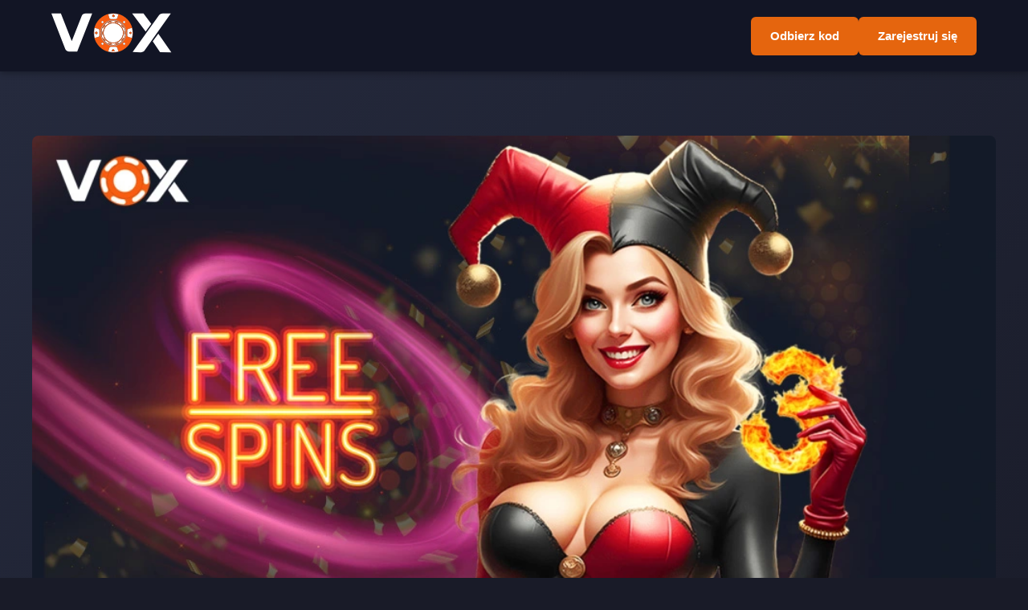

--- FILE ---
content_type: text/html; charset=utf-8
request_url: https://devopsi.pl/
body_size: 7494
content:
<!DOCTYPE html>
<html lang="pl">
<head>
  <meta charset="UTF-8">
  <meta name="viewport" content="width=device-width, initial-scale=1.0">
  <meta name="description" content="VOX Casino w Polsce 2026: sprawdź darmowe spiny (free spiny), aktualne bonusy i promocje. Zobacz warunki, zasady obrotu i jak odebrać spiny krok po kroku.">
  <title>VOX Casino Darmowe Spiny Polska 2026 - Free spiny + Bonus</title>
  <link rel="canonical" href="https://devopsi.pl/">
<link rel="alternate" hreflang="x-default" href="https://devopsi.pl/">
<link rel="alternate" hreflang="pl" href="https://voxcasino-spiny.pl/">
<link rel="alternate" hreflang="pl-PL" href="https://voxcasino-spiny.pl/pl/">
  <link rel="icon" type="image/png" href="images/favicon.png">
  <link rel="shortcut icon" type="image/png" href="images/favicon.png">
  <link rel="apple-touch-icon" href="images/favicon.png">
  <link rel="stylesheet" href="styles.css">
  <script type="application/ld+json">
  {
    "@context": "https://schema.org",
    "@type": "WebSite",
    "name": "VOX Casino Darmowe Spiny",
    "url": "https://devopsi.pl/",
    "description": "VOX Casino w Polsce 2026: sprawdź darmowe spiny (free spiny), aktualne bonusy i promocje. Zobacz warunki, zasady obrotu i jak odebrać spiny krok po kroku.",
    "inLanguage": "pl",
    "potentialAction": {
      "@type": "SearchAction",
      "target": "https://devopsi.pl/search?q={search_term_string}",
      "query-input": "required name=search_term_string"
    }
  }
  </script>
  <script type="application/ld+json">
  {
    "@context": "https://schema.org",
    "@type": "FAQPage",
    "mainEntity": [
      {
        "@type": "Question",
        "name": "Z jaką częstotliwością VOX Casino przyznaje darmowe spiny?",
        "acceptedAnswer": {
          "@type": "Answer",
          "text": "VOX Casino oferuje darmowe spiny bardzo często. Są one dostępne w pakiecie powitalnym, regularnych promocjach, programie VIP, Sklepie, Skrzyniach oraz Kole Fortuny."
        }
      },
      {
        "@type": "Question",
        "name": "Czy wygrane z darmowych spinów można wypłacić od razu?",
        "acceptedAnswer": {
          "@type": "Answer",
          "text": "Nie. Wygrane z darmowych spinów trafiają na saldo bonusowe i podlegają wymogowi obrotu (np. x30). Środki są dostępne do wypłaty dopiero po zrealizowaniu tych wymogów."
        }
      },
      {
        "@type": "Question",
        "name": "Co dzieje się ze spinami, jeśli ich nie wykorzystam?",
        "acceptedAnswer": {
          "@type": "Answer",
          "text": "Wszystkie darmowe spiny mają określony termin ważności. Jeśli nie zostaną wykorzystane w wyznaczonym czasie (np. 3 dni), przepadają."
        }
      },
      {
        "@type": "Question",
        "name": "Czy z darmowych spinów można korzystać na telefonie?",
        "acceptedAnswer": {
          "@type": "Answer",
          "text": "Tak. Platforma VOX Casino jest w pełni zoptymalizowana mobilnie. Wszystkie Vox Casino free spins można aktywować i wykorzystać na smartfonach i tabletach."
        }
      },
      {
        "@type": "Question",
        "name": "Czy darmowe spiny działają na wszystkich automatach?",
        "acceptedAnswer": {
          "@type": "Answer",
          "text": "Zazwyczaj nie. Większość promocji (jak bonus powitalny czy kody promocyjne) precyzyjnie określa, na których automatach (np. Sweet Bonanza, Hot Triple Sevens) można wykorzystać spiny."
        }
      },
      {
        "@type": "Question",
        "name": "Jaki jest standardowy warunek obrotu dla darmowych spinów?",
        "acceptedAnswer": {
          "@type": "Answer",
          "text": "W VOX Casino standardowy wymóg obrotu dla wygranych z darmowych spinów z pakietu powitalnego wynosi x30. Inne promocje mogą mieć różne warunki (np. x35 dla bonusu HighRoller)."
        }
      }
    ]
  }
  </script>
</head>
<body>
  <header class="header">
    <div class="container">
      <div class="header-content">
        <div class="logo" itemscope itemtype="https://schema.org/Organization">
          <a href="/" aria-label="VOX Casino Home" itemprop="url">
            <img src="images/logo.svg" alt="vox casino darmowe spiny" title="vox casino darmowe spiny" width="150" height="50" itemprop="logo">
          </a>
          <span itemprop="name" style="display:none;">VOX Casino</span>
        </div>
        <div class="header-buttons">
          <a href="/go/" class="btn btn-header">Odbierz kod</a>
          <a href="/go/" class="btn btn-header btn-register">Zarejestruj się</a>
        </div>
      </div>
    </div>
  </header>

  <main>
    <section class="hero">
      <div class="hero-banner">
        <img src="images/main_banner.webp" alt="vox casino free spins" title="vox casino free spins" class="main-banner-img">
      </div>
      <div class="container">
        <h1>Vox Casino Darmowe Spiny</h1>
        <p class="hero-subtitle">Otrzymaj najlepsze bonusy, darmowe spiny i oferty powitalne od Vox Kasyno</p>
        <a href="/go/" class="btn btn-primary">Zobacz Wszystkie Kody</a>
      </div>
    </section>

    <section id="promos" class="promo-section" itemscope itemtype="https://schema.org/ItemList">
      <div class="container">
        <h2 class="section-title" itemprop="name">Vox Casino Free Spins</h2>
        <div class="promo-grid">
          <article class="promo-card" itemprop="itemListElement" itemscope itemtype="https://schema.org/ListItem">
            <meta itemprop="position" content="1">
            <div itemscope itemprop="item" itemtype="https://schema.org/Offer">
              <div class="promo-image" aria-label="Vox Casino Logo">
                <img src="images/logo.svg" alt="darmowe spiny vox casino" title="darmowe spiny vox casino" width="100%" height="120" style="object-fit: contain; padding: 20px;">
              </div>
              <div class="promo-content">
                <h3 itemprop="name">Vox Casino - WELCOME</h3>
                <div class="promo-code">
                  Kod promocyjny: WELCOME
                  <button class="copy-btn" aria-label="Kopiuj kod">Kopiuj</button>
                </div>
                <p class="promo-desc" itemprop="description">Pakiet powitalny do 3000 EUR + 600 darmowych spinów dla nowych graczy. Wiele bonusów depozytowych w pakiecie.</p>
                <div class="promo-features">
                  Bonus Powitalny Darmowe Spiny
                </div>
                <a href="/go/" class="btn btn-secondary" itemprop="url">Odbierz Bonus</a>
              </div>
            </div>
          </article>

          <article class="promo-card" itemprop="itemListElement" itemscope itemtype="https://schema.org/ListItem">
            <meta itemprop="position" content="2">
            <div itemscope itemprop="item" itemtype="https://schema.org/Offer">
              <div class="promo-image" aria-label="Vox Casino Logo">
                <img src="images/logo.svg" alt="darmowe spiny vox casino" title="darmowe spiny vox casino" width="100%" height="120" style="object-fit: contain; padding: 20px;">
              </div>
              <div class="promo-content">
                <h3 itemprop="name">Vox Casino - TOP100</h3>
                <div class="promo-code">
                  Kod promocyjny: TOP100
                  <button class="copy-btn" aria-label="Kopiuj kod">Kopiuj</button>
                </div>
                <p class="promo-desc" itemprop="description">100 darmowych spinów na Big Bass Bonanza (Pragmatic Play). Min. depozyt: 70 PLN. Ważny przez 3 dni.</p>
                <div class="promo-features">
                  Darmowe Spiny Pragmatic Play
                </div>
                <a href="/go/100fs/" class="btn btn-secondary" itemprop="url">Odbierz Bonus</a>
              </div>
            </div>
          </article>

          <article class="promo-card" itemprop="itemListElement" itemscope itemtype="https://schema.org/ListItem">
            <meta itemprop="position" content="3">
            <div itemscope itemprop="item" itemtype="https://schema.org/Offer">
              <div class="promo-image" aria-label="Vox Casino Logo">
                <img src="images/logo.svg" alt="darmowe spiny vox casino" title="darmowe spiny vox casino" width="100%" height="120" style="object-fit: contain; padding: 20px;">
              </div>
              <div class="promo-content">
                <h3 itemprop="name">Vox Casino - VIPSPINS250</h3>
                <div class="promo-code">
                  Kod promocyjny: VIPSPINS250
                  <button class="copy-btn" aria-label="Kopiuj kod">Kopiuj</button>
                </div>
                <p class="promo-desc" itemprop="description">250 darmowych spinów na Hot Triple Sevens. Min. depozyt: 70 PLN. Ważny przez 3 dni. Maks. wypłata: 5x depozytu.</p>
                <div class="promo-features">
                  Bonus VIP Darmowe Spiny
                </div>
                <a href="/go/250fs/" class="btn btn-secondary" itemprop="url">Odbierz Bonus</a>
              </div>
            </div>
          </article>
        </div>
      </div>
    </section>

    <section class="content-section">
      <div class="container">
        <article class="content-article" itemscope itemtype="https://schema.org/Article">
          <meta itemprop="datePublished" content="2026-01-01">
          <meta itemprop="dateModified" content="2026-01-01">
          <div itemprop="author" itemscope itemtype="https://schema.org/Organization" style="display:none;">
            <meta itemprop="name" content="VOX Casino Darmowe Spiny">
          </div>
          <div itemprop="publisher" itemscope itemtype="https://schema.org/Organization" style="display:none;">
            <meta itemprop="name" content="VOX Casino Darmowe Spiny">
            <meta itemprop="url" content="https://voxcasino-spiny.pl/">
          </div>
          <h2 class="article-title" itemprop="headline">Darmowe Spiny w VOX Casino</h2>
          <div class="article-banner">
            <img src="images/banner3.webp" alt="vox casino darmowe spiny" title="vox casino darmowe spiny" class="banner-img">
          </div>
          <p>Możliwość zakręcenia bębnami automatu bez ryzykowania własnych pieniędzy to jedna z największych atrakcji w świecie kasyn online. Vox casino free spins cieszą się ogromną popularnością, ponieważ dają szansę na zdobycie realnych wygranych przy zerowym koszcie. Są one cennym narzędziem dla graczy, pozwalając na przetestowanie najgorętszych tytułów slotowych i znaczne zwiększenie potencjału wygranej. Ta platforma doskonale rozumie ekscytację związaną z darmowymi obrotami i oferuje je w ramach wielu hojnych promocji, począwszy od spektakularnego pakietu powitalnego.</p>

          <h3>Czym są darmowe spiny w VOX Casino?</h3>
          <p>W kontekście gier hazardowych online, darmowe spiny Vox Casino to po prostu bonusowe zakręcenia, które kasyno przyznaje graczom do wykorzystania na określonych automatach. Zamiast płacić za każdy obrót z własnego salda, gracz wykorzystuje przyznaną pulę spinów. Każdy Vox Casino free spin ma określoną wartość (np. 1 zł), a wszystkie wygrane z tych obrotów są zazwyczaj dodawane do salda bonusowego gracza. Aby je wypłacić, należy najpierw spełnić określone w regulaminie warunki obrotu. Jest to fundament wielu ofert promocyjnych w VOX Casino.</p>

          <h3>Jak zdobyć darmowe spiny w VOX Casino</h3>
          <div class="article-banner">
            <img src="images/banner2.webp" alt="darmowe spiny vox casino" title="darmowe spiny vox casino" class="banner-img">
          </div>
          <p>Platforma VOX Casino wyróżnia się na tle konkurencji mnogością sposobów na zdobycie darmowych obrotów. Są one integralną częścią doświadczenia na tej stronie, dostępną zarówno dla nowych, jak i stałych graczy. Poniżej przedstawiamy najpopularniejsze metody pozyskiwania darmowych spinów.</p>

          <ul class="content-list">
            <li>Bonus powitalny: To najbardziej spektakularna oferta. Nowi gracze mogą otrzymać łącznie aż 500 darmowych spinów w ramach pakietu powitalnego przy pierwszych czterech depozytach. Spiny są przyznawane na hitowe gry, takie jak Sweet Bonanza, Big Bass Splash, Sugar Rush 1000 i Gates of Olympus 1000.</li>
            <li>Ekskluzywne promocje i kody: Warto regularnie odwiedzać sekcję "Bonusy". Dodatkowo, jako partnerzy VOX Casino, oferujemy ekskluzywne kody promocyjne, takie jak VIPSPINS250 (250 FS na Hot Triple Sevens) czy TOP100 (100 FS na Big Bass Bonanza). Aby aktywować te specjalne, oferowane u nas bonusy, należy kliknąć nasz dedykowany przycisk, aby przejść do promocji przed dokonaniem kwalifikującego depozytu.</li>
            <li>Promocje regularne i kody promocyjne: Warto regularnie odwiedzać sekcję "Bonusy". VOX Casino często oferuje czasowe promocje lub udostępnia specjalne kody promocyjne, takie jak VIPSPINS250 (250 FS na Hot Triple Sevens) czy TOP100 (100 FS na Big Bass Bonanza), które aktywują darmowe spiny po dokonaniu kwalifikującego depozytu.</li>
            <li>Newsletter: Zapisanie się do newslettera kasyna to świetny sposób na otrzymywanie ekskluzywnych ofert, w tym kodów na darmowe spiny Vox Casino, które nie są publicznie dostępne na stronie.</li>
            <li>Program lojalnościowy (VIP Club): Aktywni gracze awansują w programie VIP. Wyższe poziomy (Gold, Platinum, Diamond) wiążą się z licznymi przywilejami, w tym regularnymi pakietami darmowych spinów jako nagroda za lojalność.</li>
            <li>Sklep: VOX Casino posiada unikalny sklep, w którym gracze mogą wymieniać punkty lojalnościowe (zdobywane podczas gry) na różne bonusy. W ofercie znajdują się pakiety darmowych spinów na popularne automaty, np. 30 FS w The Dog House czy 40 FS w Sweet Bonanza.</li>
            <li>Skrzynie: Platforma oferuje specjalne "Skrzynie", które można zdobyć lub kupić. Każda skrzynia gwarantuje trzy nagrody, wśród których bardzo często znajdują się Vox Casino free spins (np. 15 FS w Surf Zone czy 50 FS w Ice Mania).</li>
            <li>Koło Fortuny: Gracze mogą zakręcić Kołem Fortuny (koszt obrotu zależy od stawki), aby wygrać natychmiastowe nagrody. Wśród nich znajdują się pakiety 10, 15, 20, 30, 50 lub nawet 75 darmowych spinów.</li>
            <li>Bonusy w grach: Wiele automatów dostępnych w kasynie (np. gry z serii "Drops&Wins" od Pragmatic Play) posiada wbudowane funkcje bonusowe, które nagradzają graczy darmowymi spinami podczas samej rozgrywki, np. po trafieniu trzech symboli Scatter.</li>
          </ul>

          <h3>Warunki i zasady darmowych spinów</h3>
          <p>Każda promocja obejmująca Vox Casino free spins posiada szczegółowy regulamin. Zrozumienie go jest kluczowe, aby w pełni wykorzystać bonus i uniknąć rozczarowań przy próbie wypłaty. Najważniejsze aspekty, na które należy zwrócić uwagę, to:</p>

          <ul class="content-list">
            <li>Wymagania obrotu: Wygrane z darmowych spinów trafiają na saldo bonusowe i muszą zostać obrócone określoną liczbę razy, zanim staną się gotówką. W kasynie standardowy wymóg obrotu dla bonusów i FS z pakietu powitalnego wynosi x30.</li>
            <li>Limity czasowe: Darmowe spiny oraz wygrane z nich bonusy są ważne przez określony czas (np. 3 lub 7 dni). Po tym terminie niewykorzystane środki przepadają.</li>
            <li>Ograniczenia gier: Spiny są zazwyczaj przyznawane na konkretny automat (np. Sweet Bonanza). Ponadto, środki bonusowe z wygranych można obracać tylko na wybranych grach, a niektóre kategorie (np. kasyno na żywo) mogą być wykluczone.</li>
            <li>Maksymalny limit wygranej/wypłaty: Niektóre promocje mogą posiadać limit maksymalnej kwoty, jaką można wygrać lub wypłacić z darmowych spinów (np. 10-krotność depozytu w pakiecie powitalnym).</li>
            <li>Minimalny depozyt: Większość ofert (poza bonusami bez depozytu) wymaga wpłaty minimalnej kwoty (np. 60 zł lub 100 zł), aby aktywować pakiet darmowych spinów.</li>
          </ul>

          <h3>Jak najlepiej wykorzystać darmowe spiny?</h3>
          <p>Aby zmaksymalizować wartość Vox Casino darmowe spiny, warto stosować się do kilku praktycznych wskazówek. Po pierwsze, należy wybierać gry, które dobrze znamy lub które mają wysoki współczynnik RTP (Return to Player), jeśli regulamin na to pozwala. W przypadku spinów na konkretne gry (jak Sweet Bonanza czy Gates of Olympus 1000 z oferty powitalnej), warto wcześniej zapoznać się z ich mechaniką w trybie demo. Kluczowe jest efektywne zarządzanie czasem – należy upewnić się, że wykorzystamy spiny i spełnimy warunki obrotu przed ich wygaśnięciem. Najczęstszym błędem jest ignorowanie regulaminu, co prowadzi do utraty bonusu, dlatego zawsze należy go przeczytać przed aktywacją oferty.</p>

          <h3>Darmowe spiny na tle innych bonusów</h3>
          <p>VOX Casino oferuje różnorodne promocje, a darmowe spiny to tylko jedna z nich. Każdy bonus ma swoje unikalne zalety i ograniczenia, dopasowane do różnych stylów gry.</p>

          <div class="comparison-table">
            <table role="table" aria-label="Porównanie rodzajów bonusów">
              <thead>
                <tr>
                  <th>Rodzaj bonusu</th>
                  <th>Główne korzyści</th>
                  <th>Ograniczenia / Wady</th>
                  <th>Kiedy warto wybrać?</th>
                </tr>
              </thead>
              <tbody>
                <tr>
                  <td>Darmowe spiny</td>
                  <td>Możliwość gry na automatach bez ryzyka; szansa na przetestowanie nowych gier; prosta mechanika.</td>
                  <td>Zazwyczaj ograniczone do konkretnych gier; wygrane podlegają obrotowi; ustalona niska wartość spinu.</td>
                  <td>Gdy chcesz grać na popularnych automatach i lubisz prostą, ekscytującą promocję.</td>
                </tr>
                <tr>
                  <td>Bonus od depozytu</td>
                  <td>Zwiększa saldo gotówkowe (np. 125% od wpłaty); większa elastyczność w wyborze gier do gry za środki bonusowe.</td>
                  <td>Wyższe wymagania obrotu (dotyczące bonusu + depozytu); bardziej skomplikowane zasady.</td>
                  <td>Gdy chcesz grać w różne typy gier (nie tylko sloty) i dysponujesz większym budżetem.</td>
                </tr>
                <tr>
                  <td>Cashback</td>
                  <td>Zwrot części poniesionych strat (np. do 10%); działa jak siatka bezpieczeństwa.</td>
                  <td>Przyznawany tylko od przegranych środków; zazwyczaj dostępny dla wyższych poziomów VIP.</td>
                  <td>Gdy grasz regularnie i obracasz dużymi kwotami, minimalizując ryzyko.</td>
                </tr>
              </tbody>
            </table>
          </div>

          <h3>Odpowiedzialna gra z darmowymi spinami</h3>
          <p>Darmowe spiny to fantastyczna forma rozrywki, ale należy pamiętać, że hazard zawsze wiąże się z ryzykiem. Nawet korzystając z promocji, kluczowa jest odpowiedzialna gra.</p>

          <ul class="content-list">
            <li>Ustalanie limitów: Zawsze graj ze świadomością swojego budżetu. Ustal limity wpłat i czasu spędzonego na grze.</li>
            <li>Zrozumienie warunków: Traktuj darmowe spiny Vox Casino jako zabawę, a nie pewny sposób na zarobek. Zawsze zapoznaj się z zasadami, by mieć świadomość obowiązujących warunków.</li>
            <li>Ważność odpowiedzialnej gry: Hazard ma być rozrywką. Jeśli czujesz, że tracisz kontrolę, VOX Casino oferuje narzędzia do samowykluczenia lub ustawienia limitów.</li>
            <li>Gdzie szukać pomocy: W sekcji "Odpowiedzialna Gra" na stronie kasyna znajdują się linki do organizacji świadczących pomoc osobom zmagającym się z problemami hazardowymi.</li>
          </ul>
        </article>
      </div>
    </section>

    <section class="features-section" itemscope itemtype="https://schema.org/ItemList">
      <div class="container">
        <h2 class="section-title" itemprop="name">Dlaczego Warto Używać Naszych Kodów?</h2>
        <div class="features-grid">
          <div class="feature-item" itemprop="itemListElement" itemscope itemtype="https://schema.org/ListItem">
            <meta itemprop="position" content="1">
            <div itemprop="item" itemscope itemtype="https://schema.org/Thing">
              <svg width="60" height="60" xmlns="http://www.w3.org/2000/svg" aria-hidden="true">
                <circle cx="30" cy="30" r="25" fill="#e5650e" opacity="0.2"/>
                <path d="M20 30 L27 37 L40 24" stroke="#e5650e" stroke-width="3" fill="none" stroke-linecap="round"/>
              </svg>
              <h3 itemprop="name">Zweryfikowane Kody</h3>
              <p itemprop="description">Wszystkie kody promocyjne są testowane i weryfikowane, aby zapewnić ich działanie</p>
            </div>
          </div>
          <div class="feature-item" itemprop="itemListElement" itemscope itemtype="https://schema.org/ListItem">
            <meta itemprop="position" content="2">
            <div itemprop="item" itemscope itemtype="https://schema.org/Thing">
              <svg width="60" height="60" xmlns="http://www.w3.org/2000/svg" aria-hidden="true">
                <circle cx="30" cy="30" r="25" fill="#e5650e" opacity="0.2"/>
                <rect x="15" y="20" width="30" height="20" rx="2" fill="none" stroke="#e5650e" stroke-width="3"/>
                <path d="M20 30 L30 20 L40 30" stroke="#e5650e" stroke-width="3" fill="none"/>
              </svg>
              <h3 itemprop="name">Ekskluzywne Oferty</h3>
              <p itemprop="description">Uzyskaj dostęp do specjalnych bonusów niedostępnych nigdzie indziej</p>
            </div>
          </div>
          <div class="feature-item" itemprop="itemListElement" itemscope itemtype="https://schema.org/ListItem">
            <meta itemprop="position" content="3">
            <div itemprop="item" itemscope itemtype="https://schema.org/Thing">
              <svg width="60" height="60" xmlns="http://www.w3.org/2000/svg" aria-hidden="true">
                <circle cx="30" cy="30" r="25" fill="#e5650e" opacity="0.2"/>
                <circle cx="30" cy="30" r="15" fill="none" stroke="#e5650e" stroke-width="3"/>
                <path d="M30 15 L30 30 L40 35" stroke="#e5650e" stroke-width="3" fill="none" stroke-linecap="round"/>
              </svg>
              <h3 itemprop="name">Aktualizowane Codziennie</h3>
              <p itemprop="description">Aktualizujemy nasze kody promocyjne codziennie, aby były zawsze świeże</p>
            </div>
          </div>
          <div class="feature-item" itemprop="itemListElement" itemscope itemtype="https://schema.org/ListItem">
            <meta itemprop="position" content="4">
            <div itemprop="item" itemscope itemtype="https://schema.org/Thing">
              <svg width="60" height="60" xmlns="http://www.w3.org/2000/svg" aria-hidden="true">
                <circle cx="30" cy="30" r="25" fill="#e5650e" opacity="0.2"/>
                <path d="M20 25 L30 20 L40 25 L40 35 L30 40 L20 35 Z" fill="none" stroke="#e5650e" stroke-width="3"/>
              </svg>
              <h3 itemprop="name">Bezpieczne i Zaufane</h3>
              <p itemprop="description">Wszystkie kasyna są licencjonowane i regulowane dla Twojego bezpieczeństwa</p>
            </div>
          </div>
        </div>
      </div>
    </section>

    <section class="faq-section" itemscope itemtype="https://schema.org/FAQPage">
      <div class="container">
        <h2 class="section-title">Najczęściej Zadawane Pytania</h2>
        <div class="faq-list">
          <div class="faq-item" itemscope itemprop="mainEntity" itemtype="https://schema.org/Question">
            <button class="faq-question">
              <span itemprop="name">Z jaką częstotliwością VOX Casino przyznaje darmowe spiny?</span>
              <svg class="faq-icon" width="20" height="20" xmlns="http://www.w3.org/2000/svg">
                <path d="M5 7.5 L10 12.5 L15 7.5" stroke="#e5650e" stroke-width="2" fill="none" stroke-linecap="round"/>
              </svg>
            </button>
            <div class="faq-answer" itemscope itemprop="acceptedAnswer" itemtype="https://schema.org/Answer">
              <p itemprop="text">VOX Casino oferuje darmowe spiny bardzo często. Są one dostępne w pakiecie powitalnym, regularnych promocjach, programie VIP, Sklepie, Skrzyniach oraz Kole Fortuny.</p>
            </div>
          </div>

          <div class="faq-item" itemscope itemprop="mainEntity" itemtype="https://schema.org/Question">
            <button class="faq-question">
              <span itemprop="name">Czy wygrane z darmowych spinów można wypłacić od razu?</span>
              <svg class="faq-icon" width="20" height="20" xmlns="http://www.w3.org/2000/svg">
                <path d="M5 7.5 L10 12.5 L15 7.5" stroke="#e5650e" stroke-width="2" fill="none" stroke-linecap="round"/>
              </svg>
            </button>
            <div class="faq-answer" itemscope itemprop="acceptedAnswer" itemtype="https://schema.org/Answer">
              <p itemprop="text">Nie. Wygrane z darmowych spinów trafiają na saldo bonusowe i podlegają wymogowi obrotu (np. x30). Środki są dostępne do wypłaty dopiero po zrealizowaniu tych wymogów.</p>
            </div>
          </div>

          <div class="faq-item" itemscope itemprop="mainEntity" itemtype="https://schema.org/Question">
            <button class="faq-question">
              <span itemprop="name">Co dzieje się ze spinami, jeśli ich nie wykorzystam?</span>
              <svg class="faq-icon" width="20" height="20" xmlns="http://www.w3.org/2000/svg">
                <path d="M5 7.5 L10 12.5 L15 7.5" stroke="#e5650e" stroke-width="2" fill="none" stroke-linecap="round"/>
              </svg>
            </button>
            <div class="faq-answer" itemscope itemprop="acceptedAnswer" itemtype="https://schema.org/Answer">
              <p itemprop="text">Wszystkie darmowe spiny mają określony termin ważności. Jeśli nie zostaną wykorzystane w wyznaczonym czasie (np. 3 dni), przepadają.</p>
            </div>
          </div>

          <div class="faq-item" itemscope itemprop="mainEntity" itemtype="https://schema.org/Question">
            <button class="faq-question">
              <span itemprop="name">Czy z darmowych spinów można korzystać na telefonie?</span>
              <svg class="faq-icon" width="20" height="20" xmlns="http://www.w3.org/2000/svg">
                <path d="M5 7.5 L10 12.5 L15 7.5" stroke="#e5650e" stroke-width="2" fill="none" stroke-linecap="round"/>
              </svg>
            </button>
            <div class="faq-answer" itemscope itemprop="acceptedAnswer" itemtype="https://schema.org/Answer">
              <p itemprop="text">Tak. Platforma VOX Casino jest w pełni zoptymalizowana mobilnie. Wszystkie Vox Casino free spins można aktywować i wykorzystać na smartfonach i tabletach.</p>
            </div>
          </div>

          <div class="faq-item" itemscope itemprop="mainEntity" itemtype="https://schema.org/Question">
            <button class="faq-question">
              <span itemprop="name">Czy darmowe spiny działają na wszystkich automatach?</span>
              <svg class="faq-icon" width="20" height="20" xmlns="http://www.w3.org/2000/svg">
                <path d="M5 7.5 L10 12.5 L15 7.5" stroke="#e5650e" stroke-width="2" fill="none" stroke-linecap="round"/>
              </svg>
            </button>
            <div class="faq-answer" itemscope itemprop="acceptedAnswer" itemtype="https://schema.org/Answer">
              <p itemprop="text">Zazwyczaj nie. Większość promocji (jak bonus powitalny czy kody promocyjne) precyzyjnie określa, na których automatach (np. Sweet Bonanza, Hot Triple Sevens) można wykorzystać spiny.</p>
            </div>
          </div>

          <div class="faq-item" itemscope itemprop="mainEntity" itemtype="https://schema.org/Question">
            <button class="faq-question">
              <span itemprop="name">Jaki jest standardowy warunek obrotu dla darmowych spinów?</span>
              <svg class="faq-icon" width="20" height="20" xmlns="http://www.w3.org/2000/svg">
                <path d="M5 7.5 L10 12.5 L15 7.5" stroke="#e5650e" stroke-width="2" fill="none" stroke-linecap="round"/>
              </svg>
            </button>
            <div class="faq-answer" itemscope itemprop="acceptedAnswer" itemtype="https://schema.org/Answer">
              <p itemprop="text">W VOX Casino standardowy wymóg obrotu dla wygranych z darmowych spinów z pakietu powitalnego wynosi x30. Inne promocje mogą mieć różne warunki (np. x35 dla bonusu HighRoller).</p>
            </div>
          </div>
        </div>
      </div>
    </section>
  </main>

  <footer class="footer">
    <div class="container">
      <div class="footer-content">
        <div class="footer-section">
          <h4>O nas</h4>
          <p>Twoje zaufane źródło najnowszych kodów promocyjnych kasyn online i ekskluzywnych bonusów.</p>
        </div>
        <div class="footer-section">
          <h4>Szybkie Linki</h4>
          <ul>
            <li><a href="/go/">Kody Promocyjne</a></li>
            <li><a href="/go/">Najlepsze Kasyna</a></li>
            <li><a href="/go/">Recenzje</a></li>
          </ul>
        </div>
        <div class="footer-section">
          <h4>Prawne</h4>
          <ul>
            <li><a href="/go/">Polityka Prywatności</a></li>
            <li><a href="/go/">Regulamin</a></li>
            <li><a href="/go/">Odpowiedzialna Gra</a></li>
          </ul>
        </div>
      </div>
      <div class="footer-bottom">
        <p>&copy; 2026 Darmowe Spiny Vox Casino. Wszelkie prawa zastrzeżone. Tylko 18+. Proszę grać odpowiedzialnie.</p>
      </div>
    </div>
  </footer>

  <script src="script.js"></script>
<script defer src="https://static.cloudflareinsights.com/beacon.min.js/vcd15cbe7772f49c399c6a5babf22c1241717689176015" integrity="sha512-ZpsOmlRQV6y907TI0dKBHq9Md29nnaEIPlkf84rnaERnq6zvWvPUqr2ft8M1aS28oN72PdrCzSjY4U6VaAw1EQ==" data-cf-beacon='{"version":"2024.11.0","token":"bcc68d79dabc43e7ae3acff48f65bc23","r":1,"server_timing":{"name":{"cfCacheStatus":true,"cfEdge":true,"cfExtPri":true,"cfL4":true,"cfOrigin":true,"cfSpeedBrain":true},"location_startswith":null}}' crossorigin="anonymous"></script>
</body>
</html>

--- FILE ---
content_type: text/css
request_url: https://devopsi.pl/styles.css
body_size: 3056
content:
/* Reset and Base Styles */
* {
  margin: 0;
  padding: 0;
  box-sizing: border-box;
}

:root {
  --bg-primary: #191b28;
  --bg-secondary: #252a3d;
  --bg-dark: #121525;
  --accent: #e5650e;
  --text-primary: #ffffff;
  --text-secondary: #cccccc;
  --text-muted: #999999;
}

body {
  font-family: -apple-system, BlinkMacSystemFont, 'Segoe UI', Arial, sans-serif;
  background-color: var(--bg-primary);
  color: var(--text-primary);
  line-height: 1.6;
  min-height: 100vh;
  -webkit-font-smoothing: antialiased;
  -moz-osx-font-smoothing: grayscale;
  overflow-x: hidden;
  -webkit-user-select: none;
  -moz-user-select: none;
  -ms-user-select: none;
  user-select: none;
  -webkit-touch-callout: none;
  -webkit-tap-highlight-color: transparent;
}

/* Allow selection only for copy button text, not the promo code itself */
.copy-btn {
  -webkit-user-select: text;
  -moz-user-select: text;
  -ms-user-select: text;
  user-select: text;
}

/* Prevent selection on all content elements */
p, h1, h2, h3, h4, h5, h6, li, td, th, span, div, article, section, header, footer, main, a, table, tr, thead, tbody, tfoot, ul, ol, dl, dt, dd, blockquote, pre, code, em, strong, b, i, u, small, sub, sup, mark, del, ins {
  -webkit-user-select: none !important;
  -moz-user-select: none !important;
  -ms-user-select: none !important;
  user-select: none !important;
}

/* Exception: allow links to be clickable but not selectable */
a {
  cursor: pointer;
  pointer-events: auto;
}

/* Prevent image dragging */
img {
  -webkit-user-drag: none;
  -khtml-user-drag: none;
  -moz-user-drag: none;
  -o-user-drag: none;
  user-drag: none;
}

/* Prevent selection on promo code text, only allow button */
.promo-code {
  -webkit-user-select: none !important;
  -moz-user-select: none !important;
  -ms-user-select: none !important;
  user-select: none !important;
}

.container {
  max-width: 1200px;
  margin: 0 auto;
  padding: 0 16px;
  width: 100%;
}

/* Mobile-first: Extra small devices (phones, 320px and up) */
@media (max-width: 374px) {
  .container {
    padding: 0 12px;
  }

  .logo svg {
    width: 100px;
    height: 35px;
  }

  .header-buttons {
    gap: 6px;
    width: 100%;
    justify-content: flex-end;
  }

  .btn-header {
    padding: 7px 12px;
    font-size: 12px;
    flex: 1;
    max-width: 48%;
  }

  .hero {
    padding: 20px 0;
  }

  .hero-banner {
    margin-bottom: 16px;
  }

  .main-banner-img {
    border-radius: 4px;
  }

  .hero h1 {
    font-size: 22px;
  }

  .hero-subtitle {
    font-size: 15px;
  }

  .section-title {
    font-size: 22px;
  }

  .article-title {
    font-size: 22px;
  }

  .promo-content {
    padding: 14px;
  }

  .promo-content h3 {
    font-size: 18px;
  }

  .faq-question {
    padding: 14px;
    font-size: 14px;
  }

  .faq-answer p {
    padding: 0 14px 14px 14px;
    font-size: 13px;
  }
}

/* Header */
.header {
  background-color: var(--bg-dark);
  padding: 16px 0;
  position: sticky;
  top: 0;
  z-index: 100;
  box-shadow: 0 2px 8px rgba(0, 0, 0, 0.3);
}

.header-content {
  display: flex;
  justify-content: space-between;
  align-items: center;
  flex-wrap: wrap;
  gap: 12px;
}

.logo svg {
  display: block;
  width: 120px;
  height: 40px;
}

.header-buttons {
  display: flex;
  gap: 8px;
  align-items: center;
  flex-wrap: wrap;
}

.btn-header {
  padding: 8px 16px;
  font-size: 13px;
  text-decoration: none;
  white-space: nowrap;
  min-height: 36px;
  display: inline-flex;
  align-items: center;
  justify-content: center;
}

.btn-register {
  background-color: transparent;
  border: 2px solid var(--accent);
  color: var(--accent);
}

.btn-register:hover {
  background-color: var(--accent);
  color: var(--text-primary);
}

.nav {
  display: none;
  gap: 24px;
}

.nav a {
  color: var(--text-primary);
  text-decoration: none;
  font-size: 15px;
  transition: color 0.3s;
}

.nav a:hover {
  color: var(--accent);
}

.mobile-menu-toggle {
  background: none;
  border: none;
  cursor: pointer;
  padding: 8px;
  display: block;
}

.mobile-menu-toggle svg {
  display: block;
}

/* Hero Section */
.hero {
  position: relative;
  background: linear-gradient(135deg, var(--bg-secondary) 0%, var(--bg-primary) 100%);
  padding: 40px 0;
  text-align: center;
  overflow: hidden;
}

.hero-banner {
  width: 100%;
  margin-bottom: 24px;
  display: flex;
  justify-content: center;
  align-items: center;
}

.main-banner-img {
  width: 100%;
  max-width: 1200px;
  height: auto;
  display: block;
  border-radius: 8px;
  object-fit: cover;
}

.hero h1 {
  font-size: 24px;
  margin-bottom: 12px;
  font-weight: 700;
  line-height: 1.3;
  padding: 0 8px;
}

.hero-subtitle {
  font-size: 16px;
  color: var(--text-secondary);
  margin-bottom: 24px;
  max-width: 600px;
  margin-left: auto;
  margin-right: auto;
  padding: 0 8px;
  line-height: 1.5;
}

/* Buttons */
.btn {
  display: inline-block;
  padding: 14px 32px;
  background-color: var(--accent);
  color: var(--text-primary);
  text-decoration: none;
  border-radius: 6px;
  font-size: 16px;
  font-weight: 600;
  border: none;
  cursor: pointer;
  transition: all 0.3s;
}

.btn:hover {
  background-color: #d45a0c;
  transform: translateY(-2px);
  box-shadow: 0 4px 12px rgba(229, 101, 14, 0.4);
}

.btn-primary {
  font-size: 16px;
  padding: 14px 28px;
  min-height: 48px;
  display: inline-flex;
  align-items: center;
  justify-content: center;
}

.btn-secondary {
  width: 100%;
  text-align: center;
  padding: 12px 20px;
  font-size: 14px;
  min-height: 44px;
  display: inline-flex;
  align-items: center;
  justify-content: center;
}

/* Promo Section */
.promo-section {
  padding: 40px 0;
}

.section-title {
  font-size: 24px;
  margin-bottom: 24px;
  text-align: center;
  font-weight: 700;
  line-height: 1.3;
  padding: 0 8px;
}

.promo-grid {
  display: grid;
  grid-template-columns: 1fr;
  gap: 24px;
}

.promo-card {
  background-color: var(--bg-secondary);
  border-radius: 12px;
  overflow: hidden;
  transition: transform 0.3s, box-shadow 0.3s;
}

.promo-card:hover {
  transform: translateY(-4px);
  box-shadow: 0 8px 24px rgba(0, 0, 0, 0.4);
}

.promo-image {
  width: 100%;
  height: 120px;
  background-color: var(--bg-dark);
  display: flex;
  align-items: center;
  justify-content: center;
}

.promo-image svg {
  width: 100%;
  height: 100%;
}

.promo-content {
  padding: 16px;
}

.promo-content h3 {
  font-size: 20px;
  margin-bottom: 12px;
  color: var(--text-primary);
  line-height: 1.3;
}

.promo-code {
  display: flex;
  align-items: center;
  gap: 8px;
  margin-bottom: 12px;
  padding: 10px;
  background-color: var(--bg-dark);
  border-radius: 6px;
  flex-wrap: wrap;
  font-size: 14px;
}

.code-label {
  font-size: 14px;
  color: var(--text-secondary);
}

.code-value {
  font-size: 18px;
  font-weight: 700;
  color: var(--accent);
  font-family: 'Courier New', monospace;
  letter-spacing: 1px;
}

.copy-btn {
  background-color: var(--accent);
  color: var(--text-primary);
  border: none;
  padding: 8px 14px;
  border-radius: 4px;
  font-size: 12px;
  cursor: pointer;
  margin-left: auto;
  transition: background-color 0.3s;
  min-height: 32px;
  white-space: nowrap;
  touch-action: manipulation;
}

.copy-btn:hover {
  background-color: #d45a0c;
}

.copy-btn.copied {
  background-color: #4caf50;
}

.promo-desc {
  color: var(--text-secondary);
  margin-bottom: 12px;
  font-size: 14px;
  line-height: 1.5;
}

.promo-features {
  display: flex;
  gap: 8px;
  margin-bottom: 16px;
  flex-wrap: wrap;
}

.feature-tag {
  background-color: rgba(229, 101, 14, 0.2);
  color: var(--accent);
  padding: 4px 12px;
  border-radius: 12px;
  font-size: 12px;
  font-weight: 600;
}

/* Content Section */
.content-section {
  padding: 40px 0;
  background-color: var(--bg-primary);
}

.content-article {
  max-width: 900px;
  margin: 0 auto;
}

.article-title {
  font-size: 24px;
  margin-bottom: 20px;
  color: var(--text-primary);
  font-weight: 700;
  line-height: 1.3;
  padding: 0 8px;
}

.article-banner {
  width: 100%;
  margin: 20px 0 24px 0;
  display: flex;
  justify-content: center;
  align-items: center;
}

.article-banner .banner-img {
  width: 100%;
  max-width: 900px;
  height: auto;
  display: block;
  border-radius: 8px;
  object-fit: cover;
}

.content-article h3 {
  font-size: 20px;
  margin-top: 24px;
  margin-bottom: 12px;
  color: var(--accent);
  font-weight: 600;
  line-height: 1.3;
}

.content-article p {
  color: var(--text-secondary);
  font-size: 15px;
  line-height: 1.7;
  margin-bottom: 16px;
}

.content-list {
  list-style: none;
  padding-left: 0;
  margin-bottom: 24px;
}

.content-list li {
  color: var(--text-secondary);
  font-size: 15px;
  line-height: 1.7;
  margin-bottom: 14px;
  padding-left: 20px;
  position: relative;
}

.content-list li:before {
  content: "•";
  color: var(--accent);
  font-weight: bold;
  position: absolute;
  left: 0;
  font-size: 20px;
}

.content-list li strong {
  color: var(--text-primary);
}

.comparison-table {
  overflow-x: auto;
  margin: 24px 0;
  -webkit-overflow-scrolling: touch;
  scrollbar-width: thin;
}

.comparison-table table {
  width: 100%;
  min-width: 600px;
  border-collapse: collapse;
  background-color: var(--bg-secondary);
  border-radius: 8px;
  overflow: hidden;
}

.comparison-table thead {
  background-color: var(--bg-dark);
}

.comparison-table th {
  padding: 12px 8px;
  text-align: left;
  color: var(--text-primary);
  font-weight: 600;
  font-size: 12px;
  border-bottom: 2px solid var(--accent);
  white-space: nowrap;
}

.comparison-table td {
  padding: 12px 8px;
  color: var(--text-secondary);
  font-size: 12px;
  line-height: 1.5;
  border-bottom: 1px solid rgba(255, 255, 255, 0.1);
  vertical-align: top;
}

.comparison-table tbody tr:last-child td {
  border-bottom: none;
}

.comparison-table td strong {
  color: var(--accent);
}

/* FAQ Section */
.faq-section {
  padding: 40px 0;
  background-color: var(--bg-primary);
}

.faq-list {
  max-width: 800px;
  margin: 0 auto;
}

.faq-item {
  background-color: var(--bg-secondary);
  border-radius: 8px;
  margin-bottom: 16px;
  overflow: hidden;
  transition: box-shadow 0.3s;
}

.faq-item:hover {
  box-shadow: 0 4px 12px rgba(0, 0, 0, 0.3);
}

.faq-question {
  width: 100%;
  background: none;
  border: none;
  padding: 16px;
  text-align: left;
  cursor: pointer;
  display: flex;
  justify-content: space-between;
  align-items: center;
  color: var(--text-primary);
  font-size: 15px;
  font-weight: 600;
  transition: color 0.3s;
  touch-action: manipulation;
  min-height: 52px;
}

.faq-question:hover {
  color: var(--accent);
}

.faq-question span {
  flex: 1;
  margin-right: 16px;
}

.faq-icon {
  flex-shrink: 0;
  transition: transform 0.3s;
}

.faq-item.active .faq-icon {
  transform: rotate(180deg);
}

.faq-answer {
  max-height: 0;
  overflow: hidden;
  transition: max-height 0.3s ease-out;
}

.faq-item.active .faq-answer {
  max-height: 500px;
}

.faq-answer p {
  padding: 0 16px 16px 16px;
  color: var(--text-secondary);
  font-size: 14px;
  line-height: 1.6;
  margin: 0;
}

/* Features Section */
.features-section {
  padding: 40px 0;
  background-color: var(--bg-dark);
}

.features-grid {
  display: grid;
  grid-template-columns: 1fr;
  gap: 24px;
}

.feature-item {
  text-align: center;
  padding: 20px 16px;
}

.feature-item svg {
  margin-bottom: 16px;
}

.feature-item h3 {
  font-size: 20px;
  margin-bottom: 12px;
  color: var(--text-primary);
}

.feature-item p {
  color: var(--text-secondary);
  font-size: 15px;
}

/* Footer */
.footer {
  background-color: var(--bg-dark);
  padding: 32px 0 16px;
  border-top: 1px solid rgba(255, 255, 255, 0.1);
}

.footer-content {
  display: grid;
  grid-template-columns: 1fr;
  gap: 24px;
  margin-bottom: 24px;
}

.footer-section h4 {
  font-size: 18px;
  margin-bottom: 16px;
  color: var(--text-primary);
}

.footer-section p {
  color: var(--text-secondary);
  font-size: 14px;
}

.footer-section ul {
  list-style: none;
}

.footer-section ul li {
  margin-bottom: 8px;
}

.footer-section ul li a {
  color: var(--text-secondary);
  text-decoration: none;
  font-size: 14px;
  transition: color 0.3s;
}

.footer-section ul li a:hover {
  color: var(--accent);
}

.footer-bottom {
  text-align: center;
  padding-top: 24px;
  border-top: 1px solid rgba(255, 255, 255, 0.1);
}

.footer-bottom p {
  color: var(--text-muted);
  font-size: 13px;
}

/* Mobile Menu */
.nav.active {
  display: flex;
  flex-direction: column;
  position: absolute;
  top: 100%;
  left: 0;
  right: 0;
  background-color: var(--bg-dark);
  padding: 24px 16px;
  box-shadow: 0 4px 12px rgba(0, 0, 0, 0.3);
  gap: 16px;
}

/* Small devices (landscape phones, 480px and up) */
@media (min-width: 480px) {
  .hero h1 {
    font-size: 28px;
  }

  .hero-subtitle {
    font-size: 17px;
  }

  .section-title {
    font-size: 26px;
  }

  .article-title {
    font-size: 28px;
  }

  .logo svg {
    width: 130px;
    height: 45px;
  }

  .header-buttons {
    gap: 10px;
  }

  .btn-header {
    padding: 9px 18px;
    font-size: 14px;
  }

  .comparison-table th,
  .comparison-table td {
    padding: 14px 10px;
    font-size: 13px;
  }
}

/* Medium devices (tablets, 640px and up) */
@media (min-width: 640px) {
  .hero {
    padding: 30px 0;
  }

  .hero-banner {
    margin-bottom: 20px;
  }

  .promo-section,
  .content-section,
  .faq-section,
  .features-section {
    padding: 50px 0;
  }

  .promo-grid {
    grid-template-columns: repeat(2, 1fr);
    gap: 20px;
  }

  .features-grid {
    grid-template-columns: repeat(2, 1fr);
    gap: 28px;
  }
}

/* Tablet Styles */
@media (min-width: 768px) {
  .nav {
    display: flex;
  }

  .mobile-menu-toggle {
    display: none;
  }

  .header-buttons {
    gap: 16px;
  }

  .btn-header {
    padding: 12px 24px;
    font-size: 15px;
  }

  .hero {
    padding: 60px 0;
  }

  .hero h1 {
    font-size: 38px;
  }

  .hero-subtitle {
    font-size: 19px;
  }

  .promo-section,
  .content-section,
  .faq-section,
  .features-section {
    padding: 60px 0;
  }

  .promo-grid {
    grid-template-columns: repeat(2, 1fr);
    gap: 24px;
  }

  .features-grid {
    grid-template-columns: repeat(2, 1fr);
  }

  .footer-content {
    grid-template-columns: repeat(3, 1fr);
  }

  .article-title {
    font-size: 36px;
  }

  .content-article h3 {
    font-size: 26px;
  }

  .comparison-table th,
  .comparison-table td {
    font-size: 15px;
    padding: 18px;
  }
}

/* Desktop Styles */
@media (min-width: 1024px) {
  .container {
    padding: 0 24px;
  }

  .hero {
    padding: 80px 0;
  }

  .hero h1 {
    font-size: 48px;
  }

  .section-title {
    font-size: 36px;
  }

  .promo-grid {
    grid-template-columns: repeat(3, 1fr);
  }

  .features-grid {
    grid-template-columns: repeat(4, 1fr);
  }

  .promo-code {
    flex-wrap: nowrap;
  }

  .article-title {
    font-size: 40px;
  }

  .content-article h3 {
    font-size: 28px;
  }
}


--- FILE ---
content_type: image/svg+xml
request_url: https://devopsi.pl/images/logo.svg
body_size: 6504
content:
<svg width="77" height="25" viewBox="0 0 77 25" fill="none" xmlns="http://www.w3.org/2000/svg">
<path d="M16.4961 24.4279H11.3055C10.7693 24.4279 10.2411 24.2674 9.7968 23.9548C9.34058 23.6504 8.98841 23.2061 8.79632 22.6795L0 0H6.06297L13.0184 17.8129L19.3495 1.78129C19.5456 1.25471 19.8937 0.806308 20.35 0.489544C20.7942 0.168667 21.3225 0 21.8628 0H26.0728L16.5001 24.4279H16.4961ZM57.108 24.901L51.9295 24.7364L68.8617 1.11484C69.1099 0.744601 69.454 0.464862 69.8983 0.275625C70.3225 0.0987316 70.7787 0 71.239 0H76.3374L59.5212 23.7861C59.273 24.1564 58.9209 24.4361 58.4687 24.6253C58.0365 24.8063 57.5763 24.901 57.112 24.9051L57.108 24.901ZM60.2536 11.5968L51.5973 0H58.8528L63.8513 6.77546L60.2576 11.5968H60.2536ZM76.6656 24.901L69.4581 24.7858L64.7678 17.9075L68.3415 12.9832L76.6656 24.901Z" fill="white"/>
<path d="M42.0039 6.76585C41.2371 6.44155 40.4226 6.27734 39.5827 6.27734C38.7427 6.27734 37.9282 6.4419 37.1614 6.76585C36.4208 7.07915 35.7557 7.52781 35.1841 8.0991C34.6128 8.6704 34.1641 9.33583 33.8508 10.0765C33.5265 10.8433 33.3623 11.6578 33.3623 12.4977C33.3623 13.3377 33.5269 14.1522 33.8508 14.9189C34.1641 15.6596 34.6128 16.325 35.1841 16.8963C35.7554 17.4676 36.4208 17.9163 37.1614 18.2296C37.9282 18.5539 38.7427 18.7181 39.5827 18.7181C40.4226 18.7181 41.2371 18.5535 42.0039 18.2296C42.7446 17.9163 43.41 17.4676 43.9813 16.8963C44.5526 16.325 45.0012 15.6596 45.3145 14.9189C45.6388 14.1522 45.803 13.3377 45.803 12.4977C45.803 11.6578 45.6385 10.8433 45.3145 10.0765C45.0012 9.33583 44.5526 8.67075 43.9813 8.0991C43.41 7.52781 42.7446 7.07915 42.0039 6.76585Z" fill="white"/>
<path d="M39.5828 4.82031C35.3419 4.82031 31.9038 8.25806 31.9038 12.4993C31.9038 16.7406 35.3419 20.1783 39.5828 20.1783C43.8238 20.1783 47.2618 16.7406 47.2618 12.4993C47.2618 8.25806 43.8238 4.82031 39.5828 4.82031ZM40.7426 5.18205C41.4589 5.29473 42.1408 5.50979 42.7732 5.8121L42.6035 6.16765C42.5077 6.12196 42.4111 6.07833 42.3129 6.03677C41.7869 5.8145 41.2411 5.65922 40.6811 5.57128L40.7426 5.18205ZM38.2334 5.21469L38.3052 5.6022C37.8081 5.69358 37.3227 5.83855 36.8531 6.03711C36.6985 6.10238 36.5474 6.17315 36.3986 6.24873L36.2196 5.89764C36.8449 5.57849 37.5213 5.34592 38.2334 5.21469ZM32.2652 13.6581C32.2058 13.2805 32.1749 12.8937 32.1749 12.4997C32.1749 12.1716 32.1965 11.8487 32.2377 11.5323L32.6283 11.5838C32.5892 11.8854 32.5689 12.1912 32.5689 12.4997C32.5689 12.87 32.5977 13.2362 32.6541 13.5962L32.2649 13.6581H32.2652ZM34.2096 7.39991L34.4954 7.6713C34.0279 8.16324 33.638 8.71393 33.3322 9.31408L32.9811 9.1351C33.3065 8.49784 33.7218 7.91384 34.2096 7.39991ZM34.3439 17.7375C33.8424 17.236 33.4126 16.6626 33.0708 16.0346L33.4171 15.8467C33.7379 16.4373 34.1416 16.9776 34.6225 17.4586L34.3439 17.7375ZM38.4231 19.8173C37.7068 19.7046 37.0249 19.4896 36.3924 19.1872L36.5621 18.8317C36.658 18.8774 36.7545 18.921 36.8528 18.9626C37.3787 19.1848 37.9246 19.3405 38.4845 19.4281L38.4231 19.8173ZM40.9322 19.7847L40.8604 19.3971C41.3575 19.3058 41.8429 19.1608 42.3125 18.9622C42.4671 18.897 42.6183 18.8262 42.767 18.7506L42.946 19.1017C42.3208 19.4209 41.6444 19.6534 40.9322 19.7847ZM46.9004 11.3413C46.9599 11.7188 46.9908 12.1056 46.9908 12.4997C46.9908 12.8277 46.9691 13.1507 46.9279 13.4674L46.5373 13.4159C46.5765 13.1143 46.5968 12.8085 46.5968 12.5C46.5968 12.1297 46.5679 11.7635 46.5116 11.4035L46.9008 11.3416L46.9004 11.3413ZM44.956 17.5994L44.6702 17.328C45.1378 16.8361 45.5277 16.2854 45.8334 15.6856L46.1845 15.8646C45.8592 16.5018 45.4439 17.0859 44.956 17.5998V17.5994ZM39.5828 19.1014C35.9369 19.1014 32.9811 16.1456 32.9811 12.4997C32.9811 8.85375 35.9369 5.89798 39.5828 5.89798C43.2288 5.89798 46.1845 8.85375 46.1845 12.4997C46.1845 16.1456 43.2288 19.1014 39.5828 19.1014ZM45.7482 9.15262C45.4274 8.56208 45.0237 8.02205 44.5428 7.54076L44.8214 7.26181C45.3229 7.76337 45.7527 8.33673 46.0945 8.96471L45.7482 9.15262Z" fill="white"/>
<path d="M39.5827 5.89844C35.9367 5.89844 32.981 8.8542 32.981 12.5001C32.981 16.1461 35.9367 19.1018 39.5827 19.1018C43.2286 19.1018 46.1843 16.1461 46.1843 12.5001C46.1843 8.8542 43.2286 5.89844 39.5827 5.89844ZM45.803 12.5001C45.803 13.3401 45.6385 14.1546 45.3145 14.9214C45.0012 15.662 44.5526 16.3274 43.9813 16.8987C43.41 17.47 42.7445 17.9187 42.0039 18.232C41.2371 18.5563 40.4226 18.7205 39.5827 18.7205C38.7427 18.7205 37.9282 18.556 37.1614 18.232C36.4208 17.9187 35.7557 17.47 35.184 16.8987C34.6127 16.3274 34.1641 15.662 33.8508 14.9214C33.5265 14.1546 33.3623 13.3401 33.3623 12.5001C33.3623 11.6602 33.5268 10.8457 33.8508 10.0789C34.1641 9.33824 34.6127 8.67316 35.184 8.10152C35.7553 7.53022 36.4208 7.08157 37.1614 6.76827C37.9282 6.44397 38.7427 6.27976 39.5827 6.27976C40.4226 6.27976 41.2371 6.44431 42.0039 6.76827C42.7445 7.08157 43.41 7.53022 43.9813 8.10152C44.5526 8.67282 45.0012 9.33824 45.3145 10.0789C45.6388 10.8457 45.803 11.6602 45.803 12.5001Z" fill="#F85D11"/>
<path d="M34.4953 7.67374L34.2094 7.40234C33.7213 7.91627 33.3063 8.50028 32.981 9.13753L33.332 9.31652C33.6381 8.71636 34.0277 8.16602 34.4953 7.67374Z" fill="#F85D11"/>
<path d="M36.8527 6.03726C37.322 5.8387 37.8074 5.69373 38.3048 5.60235L38.233 5.21484C37.5209 5.34607 36.8445 5.57865 36.2192 5.89779L36.3982 6.24888C36.5466 6.1733 36.6981 6.10254 36.8527 6.03726Z" fill="#F85D11"/>
<path d="M42.6036 6.16919L42.7733 5.81364C42.1408 5.51133 41.4586 5.29627 40.7426 5.18359L40.6812 5.57282C41.2411 5.66076 41.7873 5.81604 42.3129 6.03831C42.4112 6.07987 42.5077 6.1235 42.6036 6.16919Z" fill="#F85D11"/>
<path d="M44.5425 7.54067C45.0234 8.02196 45.4274 8.56199 45.7479 9.15253L46.0942 8.96462C45.7524 8.33664 45.3226 7.76328 44.8211 7.26172L44.5425 7.54067Z" fill="#F85D11"/>
<path d="M32.6283 11.5828L32.2377 11.5312C32.1964 11.848 32.1748 12.1709 32.1748 12.4986C32.1748 12.8927 32.2057 13.2795 32.2652 13.657L32.6544 13.5952C32.598 13.2352 32.5692 12.869 32.5692 12.4986C32.5692 12.1898 32.5891 11.8844 32.6286 11.5828H32.6283Z" fill="#F85D11"/>
<path d="M44.6704 17.3264L44.9562 17.5978C45.4444 17.0838 45.8594 16.4998 46.1847 15.8626L45.8336 15.6836C45.5275 16.2837 45.138 16.8341 44.6704 17.326V17.3264Z" fill="#F85D11"/>
<path d="M46.5373 13.4144L46.9279 13.466C46.9692 13.1492 46.9908 12.8263 46.9908 12.4982C46.9908 12.1042 46.9599 11.7174 46.9005 11.3398L46.5112 11.4017C46.5676 11.762 46.5964 12.1279 46.5964 12.4982C46.5964 12.8071 46.5765 13.1125 46.537 13.4141L46.5373 13.4144Z" fill="#F85D11"/>
<path d="M42.313 18.9616C41.8437 19.1602 41.3583 19.3052 40.8608 19.3965L40.9326 19.784C41.6448 19.6528 42.3212 19.4202 42.9464 19.1011L42.7675 18.75C42.619 18.8256 42.4675 18.8963 42.313 18.9616Z" fill="#F85D11"/>
<path d="M36.5618 18.832L36.3921 19.1876C37.0245 19.4899 37.7068 19.705 38.4227 19.8176L38.4842 19.4284C37.9243 19.3405 37.378 19.1852 36.8524 18.9629C36.7542 18.9214 36.6576 18.8777 36.5618 18.832Z" fill="#F85D11"/>
<path d="M33.0708 16.0356C33.4126 16.6635 33.8424 17.2369 34.3439 17.7385L34.6225 17.4595C34.1416 16.9782 33.7376 16.4382 33.4171 15.8477L33.0708 16.0356Z" fill="#F85D11"/>
<path d="M42.7193 5.07454C41.7261 4.6544 40.6708 4.44141 39.5828 4.44141C38.4949 4.44141 37.4395 4.6544 36.4464 5.07454C35.4869 5.48025 34.625 6.06151 33.885 6.80148C33.145 7.54146 32.5637 8.40338 32.158 9.36287C31.7379 10.356 31.5249 11.4114 31.5249 12.4993C31.5249 13.5873 31.7379 14.6426 32.158 15.6358C32.5637 16.5953 33.145 17.4572 33.885 18.1972C34.625 18.9372 35.4869 19.5184 36.4464 19.9241C37.4395 20.3443 38.4949 20.5573 39.5828 20.5573C40.6708 20.5573 41.7261 20.3443 42.7193 19.9241C43.6788 19.5184 44.5407 18.9372 45.2807 18.1972C46.0207 17.4572 46.6019 16.5953 47.0076 15.6358C47.4278 14.6426 47.6408 13.5873 47.6408 12.4993C47.6408 11.4114 47.4278 10.356 47.0076 9.36287C46.6019 8.40338 46.0207 7.54146 45.2807 6.80148C44.5407 6.06151 43.6788 5.48025 42.7193 5.07454ZM47.2619 12.4993C47.2619 16.7403 43.8238 20.1784 39.5828 20.1784C35.3419 20.1784 31.9038 16.7406 31.9038 12.4993C31.9038 8.25807 35.3419 4.82032 39.5828 4.82032C43.8238 4.82032 47.2619 8.25807 47.2619 12.4993Z" fill="#F85D11"/>
<path d="M51.6484 9.22045C51.364 8.17267 50.9473 7.17952 50.4169 6.26091C49.3289 4.37594 47.7634 2.80118 45.885 1.70324C45.2762 1.34665 44.6342 1.04022 43.965 0.790128C43.6049 0.655119 43.237 0.5366 42.8622 0.434914C42.8523 0.432166 42.8423 0.429418 42.832 0.426669C41.7955 0.148407 40.7065 0 39.5825 0C38.4585 0 37.4189 0.141536 36.4041 0.407775C36.3708 0.416363 36.3368 0.425639 36.3031 0.434227C35.928 0.535913 35.5604 0.654776 35.2004 0.789441C34.5542 1.03129 33.9338 1.32501 33.3439 1.6658C31.4589 2.75343 29.8842 4.31891 28.7859 6.19735C28.2376 7.13383 27.8079 8.14863 27.5179 9.22045C27.5152 9.23042 27.5124 9.24038 27.5097 9.25068C27.2311 10.2871 27.083 11.3761 27.083 12.5002C27.083 13.6242 27.2249 14.6637 27.4911 15.6785C27.4997 15.7119 27.509 15.7455 27.5176 15.7792C27.802 16.827 28.2184 17.8201 28.7488 18.7391C29.8368 20.6241 31.4023 22.1988 33.2807 23.2971C34.2172 23.845 35.232 24.2748 36.3035 24.5651C36.3134 24.5678 36.3234 24.5706 36.3337 24.5733C37.3701 24.8519 38.4588 25 39.5828 25C40.7069 25 41.7464 24.8581 42.7612 24.5919C42.7945 24.5833 42.8285 24.574 42.8622 24.5654C43.91 24.2813 44.9031 23.8646 45.8218 23.3342C47.7067 22.2462 49.2811 20.6807 50.3798 18.8023C50.9281 17.8655 51.3575 16.8507 51.6478 15.7792C51.6505 15.7692 51.6532 15.7593 51.656 15.7493C51.9343 14.7125 52.0823 13.6239 52.0823 12.4998C52.0823 11.3758 51.9404 10.3363 51.6746 9.32145C51.666 9.28813 51.6567 9.25412 51.6481 9.22045H51.6484ZM30.6829 14.0708C30.6829 14.5119 30.3954 14.9011 29.9738 15.0306L27.7021 15.7287C27.6935 15.6957 27.6845 15.6627 27.6759 15.6298C27.4135 14.6304 27.274 13.5816 27.274 12.4998C27.274 11.418 27.42 10.3204 27.6945 9.30015C27.6972 9.29053 27.6997 9.28023 27.7027 9.27061L29.9742 9.96867C30.3957 10.0982 30.6832 10.4874 30.6832 10.9285V14.0708H30.6829ZM46.0272 5.08911C46.2941 4.82219 46.7266 4.82219 46.9936 5.08911C47.2605 5.35604 47.2605 5.78855 46.9936 6.05547C46.7266 6.3224 46.2941 6.3224 46.0272 6.05547C45.7603 5.78855 45.7603 5.35604 46.0272 5.08911ZM36.4529 0.592253C37.4522 0.330136 38.501 0.190661 39.5828 0.190661C40.6646 0.190661 41.7622 0.336663 42.7825 0.610804C42.7921 0.613552 42.8024 0.615957 42.8121 0.619048L42.114 2.89084C41.9845 3.31201 41.5949 3.59989 41.1538 3.59989H38.0119C37.5708 3.59989 37.1812 3.31201 37.0517 2.89084L36.3536 0.618705C36.3866 0.610116 36.4199 0.601185 36.4529 0.592596V0.592253ZM32.1721 5.08911C32.439 4.82219 32.8716 4.82219 33.1385 5.08911C33.4054 5.35604 33.4054 5.78855 33.1385 6.05547C32.8716 6.3224 32.439 6.3224 32.1721 6.05547C31.9052 5.78855 31.9052 5.35604 32.1721 5.08911ZM33.1385 19.9105C32.8716 20.1775 32.439 20.1775 32.1721 19.9105C31.9052 19.6436 31.9052 19.2111 32.1721 18.9442C32.439 18.6773 32.8716 18.6773 33.1385 18.9442C33.4054 19.2111 33.4054 19.6436 33.1385 19.9105ZM42.7128 24.4071C41.7134 24.6695 40.6646 24.809 39.5828 24.809C38.501 24.809 37.4038 24.663 36.3832 24.3885C36.3735 24.3858 36.3632 24.3834 36.3536 24.3803L37.0517 22.1088C37.1812 21.6873 37.5708 21.3994 38.0119 21.3994H41.1538C41.5949 21.3994 41.9845 21.6873 42.114 22.1088L42.8121 24.3806C42.7791 24.3892 42.7458 24.3981 42.7128 24.4067V24.4071ZM46.9936 19.9105C46.7266 20.1775 46.2941 20.1775 46.0272 19.9105C45.7603 19.6436 45.7603 19.2111 46.0272 18.9442C46.2941 18.6773 46.7266 18.6773 46.9936 18.9442C47.2605 19.2111 47.2605 19.6436 46.9936 19.9105ZM39.5828 20.7845C35.0073 20.7845 31.2982 17.0754 31.2982 12.4998C31.2982 7.9243 35.0073 4.21516 39.5828 4.21516C44.1584 4.21516 47.8675 7.9243 47.8675 12.4998C47.8675 17.0754 44.1584 20.7845 39.5828 20.7845ZM51.4719 15.6992C51.4691 15.7091 51.4667 15.7187 51.4636 15.7287L49.1918 15.0306C48.7703 14.9011 48.4828 14.5119 48.4828 14.0708V10.9285C48.4828 10.4874 48.7703 10.0982 49.1918 9.96867L51.464 9.27061C51.4726 9.30359 51.4815 9.33691 51.4901 9.36989C51.7522 10.3692 51.8917 11.418 51.8917 12.4998C51.8917 13.5816 51.7457 14.6789 51.4715 15.6995L51.4719 15.6992Z" fill="#F85D11"/>
<path d="M38.0118 3.60064H41.1537C41.5948 3.60064 41.9844 3.31276 42.1139 2.89158L42.812 0.619793C42.8023 0.617045 42.792 0.614297 42.7824 0.611548C41.7621 0.337408 40.6896 0.191406 39.5827 0.191406C38.4759 0.191406 37.4521 0.330881 36.4528 0.592997C36.4198 0.601586 36.3865 0.610518 36.3535 0.619106L37.0516 2.89124C37.1811 3.31241 37.5707 3.60029 38.0118 3.60029V3.60064ZM39.2327 1.28453C39.2495 1.28453 39.266 1.28556 39.2825 1.28728C39.2509 1.2275 39.2327 1.15914 39.2327 1.08666C39.2327 0.849617 39.4247 0.657238 39.6621 0.657238C39.8995 0.657238 40.0915 0.849274 40.0915 1.08666C40.0915 1.15914 40.0736 1.2275 40.0417 1.28728C40.0578 1.28556 40.0747 1.28453 40.0915 1.28453C40.3285 1.28453 40.5209 1.47657 40.5209 1.71395C40.5209 1.95133 40.3289 2.14337 40.0915 2.14337C39.894 2.14337 39.7277 2.01008 39.6776 1.82835C39.7363 2.19764 39.8009 2.27975 40.053 2.37903H39.2715C39.5236 2.27975 39.5879 2.19799 39.647 1.82835C39.5968 2.01008 39.4306 2.14337 39.233 2.14337C38.996 2.14337 38.8036 1.95133 38.8036 1.71395C38.8036 1.47657 38.9956 1.28453 39.233 1.28453H39.2327Z" fill="white"/>
<path d="M41.1537 21.3984H38.0118C37.5707 21.3984 37.1811 21.6863 37.0516 22.1078L36.3535 24.3793C36.3631 24.382 36.3734 24.3848 36.3831 24.3875C37.4034 24.6617 38.4755 24.808 39.5827 24.808C40.6899 24.808 41.7133 24.6685 42.7127 24.4061C42.7457 24.3975 42.779 24.3886 42.812 24.38L42.1139 22.1082C41.9844 21.6867 41.5948 21.3988 41.1537 21.3988V21.3984ZM39.9139 24.3418C39.6538 24.3425 39.4886 24.0825 39.4886 24.0825C39.4886 24.0825 39.3234 24.3429 39.0633 24.3418C38.7565 24.3408 38.6449 24.0996 38.6449 23.8994C38.6449 23.8176 38.6779 23.6362 38.8716 23.473C39.0465 23.326 39.3385 23.0422 39.4886 22.787C39.6387 23.0422 39.9304 23.326 40.1056 23.473C40.2993 23.6359 40.333 23.8097 40.3323 23.8994C40.3306 24.0996 40.221 24.3408 39.9139 24.3418Z" fill="white"/>
<path d="M51.4641 9.26953L49.192 9.96759C48.7704 10.0971 48.4829 10.4863 48.4829 10.9274V14.0697C48.4829 14.5108 48.7704 14.9001 49.192 15.0296L51.4638 15.7276C51.4668 15.718 51.4693 15.708 51.472 15.6984C51.7458 14.6778 51.8921 13.6056 51.8921 12.4988C51.8921 11.3919 51.7527 10.3682 51.4906 9.36881C51.482 9.33583 51.473 9.30251 51.4644 9.26953H51.4641ZM50.518 13.2277L49.5925 12.4988L50.518 11.7698L51.426 12.4988L50.518 13.2277Z" fill="white"/>
<path d="M29.9731 9.96759L27.7017 9.26953C27.6989 9.27915 27.6962 9.28946 27.6934 9.29908C27.4193 10.3194 27.2729 11.3919 27.2729 12.4988C27.2729 13.6056 27.4124 14.6294 27.6749 15.6287C27.6835 15.6617 27.6924 15.6946 27.701 15.7276L29.9728 15.0296C30.3943 14.9001 30.6818 14.5108 30.6818 14.0697V10.9274C30.6818 10.4863 30.3943 10.0971 29.9728 9.96759H29.9731ZM29.4822 12.8894C29.3987 12.6777 29.3276 12.5984 29.0885 12.5434C29.1545 12.607 29.2593 12.7348 29.2589 12.9052C29.2582 13.1985 29.0507 13.2968 28.879 13.305C28.7419 13.3116 28.5567 13.2662 28.408 13.0883C28.0449 12.6537 27.9583 12.642 27.7391 12.4988C27.9583 12.3555 28.0861 12.3033 28.408 11.9092C28.5547 11.7296 28.7422 11.686 28.879 11.6925C29.0507 11.7007 29.2582 11.799 29.2589 12.0924C29.2593 12.2627 29.1545 12.3905 29.0885 12.4541C29.328 12.3991 29.3991 12.3198 29.4822 12.1082V12.8897V12.8894Z" fill="white"/>
<path d="M33.1382 6.05718C33.4052 5.79025 33.4052 5.35775 33.1382 5.09082C32.8713 4.82389 32.4388 4.82389 32.1719 5.09082C31.9049 5.35775 31.9049 5.79025 32.1719 6.05718C32.4388 6.32411 32.8713 6.32411 33.1382 6.05718Z" fill="white"/>
<path d="M46.0273 18.9424C45.7604 19.2093 45.7604 19.6418 46.0273 19.9087C46.2943 20.1757 46.7268 20.1757 46.9937 19.9087C47.2606 19.6418 47.2606 19.2093 46.9937 18.9424C46.7268 18.6755 46.2943 18.6755 46.0273 18.9424Z" fill="white"/>
<path d="M46.9937 6.05718C47.2606 5.79025 47.2606 5.35775 46.9937 5.09082C46.7268 4.82389 46.2943 4.82389 46.0273 5.09082C45.7604 5.35775 45.7604 5.79025 46.0273 6.05718C46.2943 6.32411 46.7268 6.32411 46.9937 6.05718Z" fill="white"/>
<path d="M32.1719 18.9424C31.9049 19.2093 31.9049 19.6418 32.1719 19.9087C32.4388 20.1757 32.8713 20.1757 33.1382 19.9087C33.4052 19.6418 33.4052 19.2093 33.1382 18.9424C32.8713 18.6755 32.4388 18.6755 32.1719 18.9424Z" fill="white"/>
<path d="M40.1057 23.4751C39.9309 23.3281 39.6389 23.0443 39.4887 22.7891C39.3386 23.0443 39.047 23.3281 38.8718 23.4751C38.678 23.6379 38.645 23.8193 38.645 23.9014C38.645 24.1017 38.7563 24.3429 39.0634 24.3439C39.3235 24.3446 39.4887 24.0845 39.4887 24.0845C39.4887 24.0845 39.654 24.3449 39.914 24.3439C40.2208 24.3429 40.3307 24.1017 40.3325 23.9014C40.3331 23.8118 40.2995 23.6383 40.1057 23.4751Z" fill="#F85D11"/>
<path d="M39.233 2.14238C39.4305 2.14238 39.5968 2.00909 39.6469 1.82736C39.5882 2.197 39.5236 2.27876 39.2715 2.37804H40.053C39.8008 2.27876 39.7366 2.197 39.6775 1.82736C39.7277 2.00909 39.8939 2.14238 40.0915 2.14238C40.3285 2.14238 40.5209 1.95034 40.5209 1.71296C40.5209 1.47558 40.3289 1.28354 40.0915 1.28354C40.0746 1.28354 40.0582 1.28457 40.0417 1.28629C40.0733 1.22652 40.0915 1.15815 40.0915 1.08567C40.0915 0.848629 39.8994 0.65625 39.6621 0.65625C39.4247 0.65625 39.2326 0.848286 39.2326 1.08567C39.2326 1.15815 39.2505 1.22652 39.2825 1.28629C39.2663 1.28457 39.2495 1.28354 39.2326 1.28354C38.9956 1.28354 38.8032 1.47558 38.8032 1.71296C38.8032 1.95034 38.9953 2.14238 39.2326 2.14238H39.233Z" fill="#F85D11"/>
<path d="M29.0887 12.4536C29.1546 12.3901 29.2594 12.2623 29.2591 12.0919C29.2584 11.7985 29.0509 11.7003 28.8791 11.692C28.742 11.6855 28.5548 11.7291 28.4081 11.9088C28.0862 12.3032 27.9584 12.355 27.7393 12.4983C27.9584 12.6415 28.045 12.6532 28.4081 13.0878C28.5569 13.2658 28.7424 13.3111 28.8791 13.3046C29.0509 13.2963 29.2584 13.1981 29.2591 12.9047C29.2594 12.7343 29.1546 12.6065 29.0887 12.543C29.3281 12.5979 29.3992 12.6773 29.4823 12.8889V12.1074C29.3989 12.319 29.3278 12.3983 29.0887 12.4533V12.4536Z" fill="#F85D11"/>
<path d="M49.5923 12.4985L50.5181 13.2275L51.4261 12.4985L50.5181 11.7695L49.5923 12.4985Z" fill="#F85D11"/>
<path d="M39.583 4.21484C35.0075 4.21484 31.2983 7.92398 31.2983 12.4995C31.2983 17.075 35.0075 20.7842 39.583 20.7842C44.1585 20.7842 47.8677 17.075 47.8677 12.4995C47.8677 7.92398 44.1585 4.21484 39.583 4.21484ZM47.6409 12.4995C47.6409 13.5875 47.4279 14.6428 47.0078 15.636C46.6021 16.5955 46.0208 17.4574 45.2809 18.1974C44.5409 18.9373 43.679 19.5186 42.7195 19.9243C41.7263 20.3445 40.671 20.5574 39.583 20.5574C38.495 20.5574 37.4397 20.3445 36.4465 19.9243C35.4871 19.5186 34.6251 18.9373 33.8852 18.1974C33.1452 17.4574 32.5639 16.5955 32.1582 15.636C31.7381 14.6428 31.5251 13.5875 31.5251 12.4995C31.5251 11.4115 31.7381 10.3562 32.1582 9.36305C32.5639 8.40355 33.1452 7.54163 33.8852 6.80166C34.6251 6.06168 35.4871 5.48042 36.4465 5.07471C37.4397 4.65457 38.495 4.44158 39.583 4.44158C40.671 4.44158 41.7263 4.65457 42.7195 5.07471C43.679 5.48042 44.5409 6.06168 45.2809 6.80166C46.0208 7.54163 46.6021 8.40355 47.0078 9.36305C47.4279 10.3562 47.6409 11.4115 47.6409 12.4995Z" fill="white"/>
</svg>


--- FILE ---
content_type: application/javascript; charset=utf-8
request_url: https://devopsi.pl/script.js
body_size: 1936
content:
// Mobile menu toggle
document.addEventListener('DOMContentLoaded', function() {
  const menuToggle = document.querySelector('.mobile-menu-toggle');
  const nav = document.querySelector('.nav');

  if (menuToggle && nav) {
    menuToggle.addEventListener('click', function() {
      nav.classList.toggle('active');
    });

    // Close menu when clicking outside
    document.addEventListener('click', function(event) {
      if (!menuToggle.contains(event.target) && !nav.contains(event.target)) {
        nav.classList.remove('active');
      }
    });
  }

  // Copy promo code functionality
  let allowCopy = false;
  const copyButtons = document.querySelectorAll('.copy-btn');
  
  copyButtons.forEach(function(button) {
    button.addEventListener('click', function(e) {
      e.stopPropagation();
      e.preventDefault();
      const promoCode = this.parentElement;
      const codeText = promoCode.textContent.replace('Kod promocyjny:', '').replace('Kopiuj', '').trim();
      
      // Set flag to allow copy
      allowCopy = true;
      
      // Copy to clipboard
      navigator.clipboard.writeText(codeText).then(function() {
        // Visual feedback
        const originalText = button.textContent;
        button.textContent = 'Skopiowano!';
        button.classList.add('copied');
        
        setTimeout(function() {
          button.textContent = originalText;
          button.classList.remove('copied');
          allowCopy = false;
        }, 2000);
      }).catch(function(err) {
        // Fallback for older browsers
        const textArea = document.createElement('textarea');
        textArea.value = codeText;
        textArea.style.position = 'fixed';
        textArea.style.opacity = '0';
        textArea.style.pointerEvents = 'none';
        document.body.appendChild(textArea);
        textArea.select();
        textArea.setSelectionRange(0, 99999);
        
        try {
          document.execCommand('copy');
          button.textContent = 'Skopiowano!';
          button.classList.add('copied');
          setTimeout(function() {
            button.textContent = 'Kopiuj';
            button.classList.remove('copied');
            allowCopy = false;
          }, 2000);
        } catch (err) {
          console.error('Failed to copy:', err);
          allowCopy = false;
        }
        
        document.body.removeChild(textArea);
      });
    });
  });

  // Smooth scroll for anchor links
  document.querySelectorAll('a[href^="#"]').forEach(function(anchor) {
    anchor.addEventListener('click', function(e) {
      const href = this.getAttribute('href');
      if (href !== '#' && href !== '') {
        const target = document.querySelector(href);
        if (target) {
          e.preventDefault();
          target.scrollIntoView({
            behavior: 'smooth',
            block: 'start'
          });
          
          // Close mobile menu if open
          if (nav && nav.classList.contains('active')) {
            nav.classList.remove('active');
          }
        }
      }
    });
  });

  // FAQ Accordion functionality
  const faqQuestions = document.querySelectorAll('.faq-question');
  
  faqQuestions.forEach(function(question) {
    question.addEventListener('click', function() {
      const faqItem = this.parentElement;
      const isActive = faqItem.classList.contains('active');
      
      // Close all FAQ items
      document.querySelectorAll('.faq-item').forEach(function(item) {
        item.classList.remove('active');
      });
      
      // Open clicked item if it wasn't active
      if (!isActive) {
        faqItem.classList.add('active');
      }
    });
  });

  // Copy Protection
  // Disable right-click context menu
  document.addEventListener('contextmenu', function(e) {
    e.preventDefault();
    return false;
  });

  // Disable keyboard shortcuts for copy, cut, paste, select all, print, save
  document.addEventListener('keydown', function(e) {
    // Disable Ctrl+C, Ctrl+X, Ctrl+V, Ctrl+A, Ctrl+S, Ctrl+P, F12
    if (e.ctrlKey || e.metaKey) {
      // Allow copy button functionality
      if (e.target.classList.contains('copy-btn') || e.target.closest('.copy-btn')) {
        return true;
      }
      
      // Block common shortcuts
      if (e.key === 'c' || e.key === 'C' || 
          e.key === 'x' || e.key === 'X' || 
          e.key === 'v' || e.key === 'V' || 
          e.key === 'a' || e.key === 'A' || 
          e.key === 's' || e.key === 'S' || 
          e.key === 'p' || e.key === 'P' ||
          e.key === 'u' || e.key === 'U') {
        e.preventDefault();
        return false;
      }
    }
    
    // Disable F12 (Developer Tools)
    if (e.key === 'F12') {
      e.preventDefault();
      return false;
    }
    
    // Disable Ctrl+Shift+I, Ctrl+Shift+J, Ctrl+Shift+C (Developer Tools)
    if ((e.ctrlKey || e.metaKey) && e.shiftKey) {
      if (e.key === 'I' || e.key === 'J' || e.key === 'C' || e.key === 'i' || e.key === 'j' || e.key === 'c') {
        e.preventDefault();
        return false;
      }
    }
  });

  // Disable text selection via mouse drag
  document.addEventListener('selectstart', function(e) {
    // Only allow selection for the copy button itself, not the promo code text
    if (e.target.classList.contains('copy-btn')) {
      return true;
    }
    e.preventDefault();
    return false;
  });

  // Disable drag and drop
  document.addEventListener('dragstart', function(e) {
    e.preventDefault();
    return false;
  });

  // Disable image dragging
  document.addEventListener('drag', function(e) {
    e.preventDefault();
    return false;
  });

  // Disable image context menu
  const images = document.querySelectorAll('img');
  images.forEach(function(img) {
    img.addEventListener('contextmenu', function(e) {
      e.preventDefault();
      return false;
    });
    
    img.addEventListener('dragstart', function(e) {
      e.preventDefault();
      return false;
    });
  });

  // Disable print screen (limited effectiveness)
  document.addEventListener('keyup', function(e) {
    if (e.key === 'PrintScreen') {
      navigator.clipboard.writeText('');
    }
  });

  // Clear clipboard on page load (limited effectiveness)
  if (navigator.clipboard && navigator.clipboard.writeText) {
    setTimeout(function() {
      navigator.clipboard.writeText('').catch(function() {});
    }, 100);
  }

  // Disable copy event
  document.addEventListener('copy', function(e) {
    // Allow copy only when flag is set (from copy button)
    if (allowCopy) {
      allowCopy = false;
      return true;
    }
    // Block all other copy attempts
    if (e.clipboardData) {
      e.clipboardData.setData('text/plain', '');
    }
    e.preventDefault();
    return false;
  });

  // Disable cut event
  document.addEventListener('cut', function(e) {
    e.clipboardData.setData('text/plain', '');
    e.preventDefault();
    return false;
  });

  // Disable paste event
  document.addEventListener('paste', function(e) {
    e.preventDefault();
    return false;
  });

  // Disable view source
  document.addEventListener('keydown', function(e) {
    if ((e.ctrlKey || e.metaKey) && e.shiftKey && (e.key === 'I' || e.key === 'i')) {
      e.preventDefault();
      return false;
    }
  });

  // Disable image saving via drag
  document.addEventListener('drop', function(e) {
    e.preventDefault();
    return false;
  });

  // Additional protection: detect developer tools (less aggressive)
  let devToolsOpen = false;
  setInterval(function() {
    const widthThreshold = window.outerWidth - window.innerWidth > 160;
    const heightThreshold = window.outerHeight - window.innerHeight > 160;
    
    if ((widthThreshold || heightThreshold) && !devToolsOpen) {
      devToolsOpen = true;
      // Clear any selected text
      if (window.getSelection) {
        window.getSelection().removeAllRanges();
      }
    } else if (!widthThreshold && !heightThreshold) {
      devToolsOpen = false;
    }
  }, 500);

  // Prevent text selection on double-click
  document.addEventListener('dblclick', function(e) {
    e.preventDefault();
    if (window.getSelection) {
      window.getSelection().removeAllRanges();
    }
    return false;
  });

  // Prevent selection via triple-click
  document.addEventListener('mousedown', function(e) {
    if (e.detail > 2) {
      e.preventDefault();
      return false;
    }
  });

  // Disable selection API
  if (window.getSelection) {
    const originalGetSelection = window.getSelection;
    window.getSelection = function() {
      const selection = originalGetSelection.call(window);
      if (selection && selection.toString().length > 0) {
        // Only allow if it's from copy button
        const activeElement = document.activeElement;
        if (!activeElement || !activeElement.classList.contains('copy-btn')) {
          selection.removeAllRanges();
        }
      }
      return selection;
    };
  }
});
